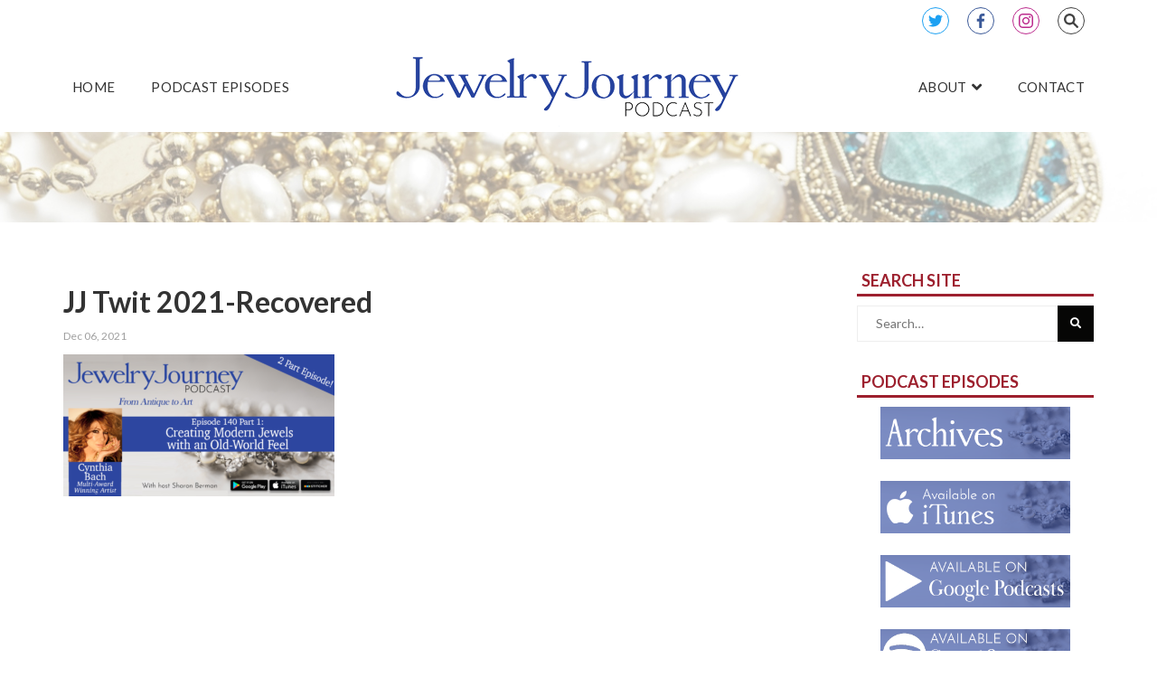

--- FILE ---
content_type: text/html; charset=UTF-8
request_url: https://thejewelryjourney.com/podcasts/episode-140-part-1-creating-modern-jewels-with-an-old-world-feel-with-multiple-award-winning-jewelry-designer-cynthia-bach/jj-twit-2021-recovered-23/
body_size: 14450
content:
 <!DOCTYPE html>
<html lang="en-US" class="no-js no-svg">
<head>
<meta charset="UTF-8">
<meta name="viewport" content="width=device-width, initial-scale=1">
<link rel="profile" href="http://gmpg.org/xfn/11">
<style id="kirki-css-vars">:root{}</style><meta name='robots' content='index, follow, max-image-preview:large, max-snippet:-1, max-video-preview:-1' />
	<style>img:is([sizes="auto" i], [sizes^="auto," i]) { contain-intrinsic-size: 3000px 1500px }</style>
	
	<!-- This site is optimized with the Yoast SEO plugin v26.7 - https://yoast.com/wordpress/plugins/seo/ -->
	<title>JJ Twit 2021-Recovered - Jewelry Journey</title>
	<link rel="canonical" href="https://thejewelryjourney.com/podcasts/episode-140-part-1-creating-modern-jewels-with-an-old-world-feel-with-multiple-award-winning-jewelry-designer-cynthia-bach/jj-twit-2021-recovered-23/" />
	<meta property="og:locale" content="en_US" />
	<meta property="og:type" content="article" />
	<meta property="og:title" content="JJ Twit 2021-Recovered - Jewelry Journey" />
	<meta property="og:url" content="https://thejewelryjourney.com/podcasts/episode-140-part-1-creating-modern-jewels-with-an-old-world-feel-with-multiple-award-winning-jewelry-designer-cynthia-bach/jj-twit-2021-recovered-23/" />
	<meta property="og:site_name" content="Jewelry Journey" />
	<meta property="og:image" content="https://thejewelryjourney.com/podcasts/episode-140-part-1-creating-modern-jewels-with-an-old-world-feel-with-multiple-award-winning-jewelry-designer-cynthia-bach/jj-twit-2021-recovered-23" />
	<meta property="og:image:width" content="1200" />
	<meta property="og:image:height" content="628" />
	<meta property="og:image:type" content="image/png" />
	<meta name="twitter:card" content="summary_large_image" />
	<meta name="twitter:site" content="@artsandjewelry" />
	<script type="application/ld+json" class="yoast-schema-graph">{"@context":"https://schema.org","@graph":[{"@type":"WebPage","@id":"https://thejewelryjourney.com/podcasts/episode-140-part-1-creating-modern-jewels-with-an-old-world-feel-with-multiple-award-winning-jewelry-designer-cynthia-bach/jj-twit-2021-recovered-23/","url":"https://thejewelryjourney.com/podcasts/episode-140-part-1-creating-modern-jewels-with-an-old-world-feel-with-multiple-award-winning-jewelry-designer-cynthia-bach/jj-twit-2021-recovered-23/","name":"JJ Twit 2021-Recovered - Jewelry Journey","isPartOf":{"@id":"https://thejewelryjourney.com/#website"},"primaryImageOfPage":{"@id":"https://thejewelryjourney.com/podcasts/episode-140-part-1-creating-modern-jewels-with-an-old-world-feel-with-multiple-award-winning-jewelry-designer-cynthia-bach/jj-twit-2021-recovered-23/#primaryimage"},"image":{"@id":"https://thejewelryjourney.com/podcasts/episode-140-part-1-creating-modern-jewels-with-an-old-world-feel-with-multiple-award-winning-jewelry-designer-cynthia-bach/jj-twit-2021-recovered-23/#primaryimage"},"thumbnailUrl":"https://thejewelryjourney.com/wp-content/uploads/2021/12/JJ-Twit-2021-Recovered.png","datePublished":"2021-12-07T06:50:03+00:00","breadcrumb":{"@id":"https://thejewelryjourney.com/podcasts/episode-140-part-1-creating-modern-jewels-with-an-old-world-feel-with-multiple-award-winning-jewelry-designer-cynthia-bach/jj-twit-2021-recovered-23/#breadcrumb"},"inLanguage":"en-US","potentialAction":[{"@type":"ReadAction","target":["https://thejewelryjourney.com/podcasts/episode-140-part-1-creating-modern-jewels-with-an-old-world-feel-with-multiple-award-winning-jewelry-designer-cynthia-bach/jj-twit-2021-recovered-23/"]}]},{"@type":"ImageObject","inLanguage":"en-US","@id":"https://thejewelryjourney.com/podcasts/episode-140-part-1-creating-modern-jewels-with-an-old-world-feel-with-multiple-award-winning-jewelry-designer-cynthia-bach/jj-twit-2021-recovered-23/#primaryimage","url":"https://thejewelryjourney.com/wp-content/uploads/2021/12/JJ-Twit-2021-Recovered.png","contentUrl":"https://thejewelryjourney.com/wp-content/uploads/2021/12/JJ-Twit-2021-Recovered.png","width":1200,"height":628},{"@type":"BreadcrumbList","@id":"https://thejewelryjourney.com/podcasts/episode-140-part-1-creating-modern-jewels-with-an-old-world-feel-with-multiple-award-winning-jewelry-designer-cynthia-bach/jj-twit-2021-recovered-23/#breadcrumb","itemListElement":[{"@type":"ListItem","position":1,"name":"Home","item":"https://thejewelryjourney.com/"},{"@type":"ListItem","position":2,"name":"Episode 140: Part 1 &#8211; Creating Modern Jewels with an Old-World Feel with Multiple Award-Winning Jewelry Designer, Cynthia Bach","item":"https://thejewelryjourney.com/podcasts/episode-140-part-1-creating-modern-jewels-with-an-old-world-feel-with-multiple-award-winning-jewelry-designer-cynthia-bach/"},{"@type":"ListItem","position":3,"name":"JJ Twit 2021-Recovered"}]},{"@type":"WebSite","@id":"https://thejewelryjourney.com/#website","url":"https://thejewelryjourney.com/","name":"Jewelry Journey","description":"From Antique to Art","publisher":{"@id":"https://thejewelryjourney.com/#organization"},"potentialAction":[{"@type":"SearchAction","target":{"@type":"EntryPoint","urlTemplate":"https://thejewelryjourney.com/?s={search_term_string}"},"query-input":{"@type":"PropertyValueSpecification","valueRequired":true,"valueName":"search_term_string"}}],"inLanguage":"en-US"},{"@type":"Organization","@id":"https://thejewelryjourney.com/#organization","name":"Jewelry Journey","url":"https://thejewelryjourney.com/","logo":{"@type":"ImageObject","inLanguage":"en-US","@id":"https://thejewelryjourney.com/#/schema/logo/image/","url":"https://thejewelryjourney.com/wp-content/uploads/2018/09/logo-wide.png","contentUrl":"https://thejewelryjourney.com/wp-content/uploads/2018/09/logo-wide.png","width":400,"height":100,"caption":"Jewelry Journey"},"image":{"@id":"https://thejewelryjourney.com/#/schema/logo/image/"},"sameAs":["https://x.com/artsandjewelry","https://www.instagram.com/artsandjewelry/"]}]}</script>
	<!-- / Yoast SEO plugin. -->


<link rel='dns-prefetch' href='//use.fontawesome.com' />

<link rel="alternate" type="application/rss+xml" title="Jewelry Journey &raquo; Feed" href="https://thejewelryjourney.com/feed/" />
<link rel='stylesheet' id='wp-block-library-css' href='https://thejewelryjourney.com/wp-includes/css/dist/block-library/style.min.css?ver=d3b7e25d0c4d6bc55615055cf5463fdd' type='text/css' media='all' />
<style id='classic-theme-styles-inline-css' type='text/css'>
/*! This file is auto-generated */
.wp-block-button__link{color:#fff;background-color:#32373c;border-radius:9999px;box-shadow:none;text-decoration:none;padding:calc(.667em + 2px) calc(1.333em + 2px);font-size:1.125em}.wp-block-file__button{background:#32373c;color:#fff;text-decoration:none}
</style>
<style id='global-styles-inline-css' type='text/css'>
:root{--wp--preset--aspect-ratio--square: 1;--wp--preset--aspect-ratio--4-3: 4/3;--wp--preset--aspect-ratio--3-4: 3/4;--wp--preset--aspect-ratio--3-2: 3/2;--wp--preset--aspect-ratio--2-3: 2/3;--wp--preset--aspect-ratio--16-9: 16/9;--wp--preset--aspect-ratio--9-16: 9/16;--wp--preset--color--black: #000000;--wp--preset--color--cyan-bluish-gray: #abb8c3;--wp--preset--color--white: #ffffff;--wp--preset--color--pale-pink: #f78da7;--wp--preset--color--vivid-red: #cf2e2e;--wp--preset--color--luminous-vivid-orange: #ff6900;--wp--preset--color--luminous-vivid-amber: #fcb900;--wp--preset--color--light-green-cyan: #7bdcb5;--wp--preset--color--vivid-green-cyan: #00d084;--wp--preset--color--pale-cyan-blue: #8ed1fc;--wp--preset--color--vivid-cyan-blue: #0693e3;--wp--preset--color--vivid-purple: #9b51e0;--wp--preset--gradient--vivid-cyan-blue-to-vivid-purple: linear-gradient(135deg,rgba(6,147,227,1) 0%,rgb(155,81,224) 100%);--wp--preset--gradient--light-green-cyan-to-vivid-green-cyan: linear-gradient(135deg,rgb(122,220,180) 0%,rgb(0,208,130) 100%);--wp--preset--gradient--luminous-vivid-amber-to-luminous-vivid-orange: linear-gradient(135deg,rgba(252,185,0,1) 0%,rgba(255,105,0,1) 100%);--wp--preset--gradient--luminous-vivid-orange-to-vivid-red: linear-gradient(135deg,rgba(255,105,0,1) 0%,rgb(207,46,46) 100%);--wp--preset--gradient--very-light-gray-to-cyan-bluish-gray: linear-gradient(135deg,rgb(238,238,238) 0%,rgb(169,184,195) 100%);--wp--preset--gradient--cool-to-warm-spectrum: linear-gradient(135deg,rgb(74,234,220) 0%,rgb(151,120,209) 20%,rgb(207,42,186) 40%,rgb(238,44,130) 60%,rgb(251,105,98) 80%,rgb(254,248,76) 100%);--wp--preset--gradient--blush-light-purple: linear-gradient(135deg,rgb(255,206,236) 0%,rgb(152,150,240) 100%);--wp--preset--gradient--blush-bordeaux: linear-gradient(135deg,rgb(254,205,165) 0%,rgb(254,45,45) 50%,rgb(107,0,62) 100%);--wp--preset--gradient--luminous-dusk: linear-gradient(135deg,rgb(255,203,112) 0%,rgb(199,81,192) 50%,rgb(65,88,208) 100%);--wp--preset--gradient--pale-ocean: linear-gradient(135deg,rgb(255,245,203) 0%,rgb(182,227,212) 50%,rgb(51,167,181) 100%);--wp--preset--gradient--electric-grass: linear-gradient(135deg,rgb(202,248,128) 0%,rgb(113,206,126) 100%);--wp--preset--gradient--midnight: linear-gradient(135deg,rgb(2,3,129) 0%,rgb(40,116,252) 100%);--wp--preset--font-size--small: 13px;--wp--preset--font-size--medium: 20px;--wp--preset--font-size--large: 36px;--wp--preset--font-size--x-large: 42px;--wp--preset--spacing--20: 0.44rem;--wp--preset--spacing--30: 0.67rem;--wp--preset--spacing--40: 1rem;--wp--preset--spacing--50: 1.5rem;--wp--preset--spacing--60: 2.25rem;--wp--preset--spacing--70: 3.38rem;--wp--preset--spacing--80: 5.06rem;--wp--preset--shadow--natural: 6px 6px 9px rgba(0, 0, 0, 0.2);--wp--preset--shadow--deep: 12px 12px 50px rgba(0, 0, 0, 0.4);--wp--preset--shadow--sharp: 6px 6px 0px rgba(0, 0, 0, 0.2);--wp--preset--shadow--outlined: 6px 6px 0px -3px rgba(255, 255, 255, 1), 6px 6px rgba(0, 0, 0, 1);--wp--preset--shadow--crisp: 6px 6px 0px rgba(0, 0, 0, 1);}:where(.is-layout-flex){gap: 0.5em;}:where(.is-layout-grid){gap: 0.5em;}body .is-layout-flex{display: flex;}.is-layout-flex{flex-wrap: wrap;align-items: center;}.is-layout-flex > :is(*, div){margin: 0;}body .is-layout-grid{display: grid;}.is-layout-grid > :is(*, div){margin: 0;}:where(.wp-block-columns.is-layout-flex){gap: 2em;}:where(.wp-block-columns.is-layout-grid){gap: 2em;}:where(.wp-block-post-template.is-layout-flex){gap: 1.25em;}:where(.wp-block-post-template.is-layout-grid){gap: 1.25em;}.has-black-color{color: var(--wp--preset--color--black) !important;}.has-cyan-bluish-gray-color{color: var(--wp--preset--color--cyan-bluish-gray) !important;}.has-white-color{color: var(--wp--preset--color--white) !important;}.has-pale-pink-color{color: var(--wp--preset--color--pale-pink) !important;}.has-vivid-red-color{color: var(--wp--preset--color--vivid-red) !important;}.has-luminous-vivid-orange-color{color: var(--wp--preset--color--luminous-vivid-orange) !important;}.has-luminous-vivid-amber-color{color: var(--wp--preset--color--luminous-vivid-amber) !important;}.has-light-green-cyan-color{color: var(--wp--preset--color--light-green-cyan) !important;}.has-vivid-green-cyan-color{color: var(--wp--preset--color--vivid-green-cyan) !important;}.has-pale-cyan-blue-color{color: var(--wp--preset--color--pale-cyan-blue) !important;}.has-vivid-cyan-blue-color{color: var(--wp--preset--color--vivid-cyan-blue) !important;}.has-vivid-purple-color{color: var(--wp--preset--color--vivid-purple) !important;}.has-black-background-color{background-color: var(--wp--preset--color--black) !important;}.has-cyan-bluish-gray-background-color{background-color: var(--wp--preset--color--cyan-bluish-gray) !important;}.has-white-background-color{background-color: var(--wp--preset--color--white) !important;}.has-pale-pink-background-color{background-color: var(--wp--preset--color--pale-pink) !important;}.has-vivid-red-background-color{background-color: var(--wp--preset--color--vivid-red) !important;}.has-luminous-vivid-orange-background-color{background-color: var(--wp--preset--color--luminous-vivid-orange) !important;}.has-luminous-vivid-amber-background-color{background-color: var(--wp--preset--color--luminous-vivid-amber) !important;}.has-light-green-cyan-background-color{background-color: var(--wp--preset--color--light-green-cyan) !important;}.has-vivid-green-cyan-background-color{background-color: var(--wp--preset--color--vivid-green-cyan) !important;}.has-pale-cyan-blue-background-color{background-color: var(--wp--preset--color--pale-cyan-blue) !important;}.has-vivid-cyan-blue-background-color{background-color: var(--wp--preset--color--vivid-cyan-blue) !important;}.has-vivid-purple-background-color{background-color: var(--wp--preset--color--vivid-purple) !important;}.has-black-border-color{border-color: var(--wp--preset--color--black) !important;}.has-cyan-bluish-gray-border-color{border-color: var(--wp--preset--color--cyan-bluish-gray) !important;}.has-white-border-color{border-color: var(--wp--preset--color--white) !important;}.has-pale-pink-border-color{border-color: var(--wp--preset--color--pale-pink) !important;}.has-vivid-red-border-color{border-color: var(--wp--preset--color--vivid-red) !important;}.has-luminous-vivid-orange-border-color{border-color: var(--wp--preset--color--luminous-vivid-orange) !important;}.has-luminous-vivid-amber-border-color{border-color: var(--wp--preset--color--luminous-vivid-amber) !important;}.has-light-green-cyan-border-color{border-color: var(--wp--preset--color--light-green-cyan) !important;}.has-vivid-green-cyan-border-color{border-color: var(--wp--preset--color--vivid-green-cyan) !important;}.has-pale-cyan-blue-border-color{border-color: var(--wp--preset--color--pale-cyan-blue) !important;}.has-vivid-cyan-blue-border-color{border-color: var(--wp--preset--color--vivid-cyan-blue) !important;}.has-vivid-purple-border-color{border-color: var(--wp--preset--color--vivid-purple) !important;}.has-vivid-cyan-blue-to-vivid-purple-gradient-background{background: var(--wp--preset--gradient--vivid-cyan-blue-to-vivid-purple) !important;}.has-light-green-cyan-to-vivid-green-cyan-gradient-background{background: var(--wp--preset--gradient--light-green-cyan-to-vivid-green-cyan) !important;}.has-luminous-vivid-amber-to-luminous-vivid-orange-gradient-background{background: var(--wp--preset--gradient--luminous-vivid-amber-to-luminous-vivid-orange) !important;}.has-luminous-vivid-orange-to-vivid-red-gradient-background{background: var(--wp--preset--gradient--luminous-vivid-orange-to-vivid-red) !important;}.has-very-light-gray-to-cyan-bluish-gray-gradient-background{background: var(--wp--preset--gradient--very-light-gray-to-cyan-bluish-gray) !important;}.has-cool-to-warm-spectrum-gradient-background{background: var(--wp--preset--gradient--cool-to-warm-spectrum) !important;}.has-blush-light-purple-gradient-background{background: var(--wp--preset--gradient--blush-light-purple) !important;}.has-blush-bordeaux-gradient-background{background: var(--wp--preset--gradient--blush-bordeaux) !important;}.has-luminous-dusk-gradient-background{background: var(--wp--preset--gradient--luminous-dusk) !important;}.has-pale-ocean-gradient-background{background: var(--wp--preset--gradient--pale-ocean) !important;}.has-electric-grass-gradient-background{background: var(--wp--preset--gradient--electric-grass) !important;}.has-midnight-gradient-background{background: var(--wp--preset--gradient--midnight) !important;}.has-small-font-size{font-size: var(--wp--preset--font-size--small) !important;}.has-medium-font-size{font-size: var(--wp--preset--font-size--medium) !important;}.has-large-font-size{font-size: var(--wp--preset--font-size--large) !important;}.has-x-large-font-size{font-size: var(--wp--preset--font-size--x-large) !important;}
:where(.wp-block-post-template.is-layout-flex){gap: 1.25em;}:where(.wp-block-post-template.is-layout-grid){gap: 1.25em;}
:where(.wp-block-columns.is-layout-flex){gap: 2em;}:where(.wp-block-columns.is-layout-grid){gap: 2em;}
:root :where(.wp-block-pullquote){font-size: 1.5em;line-height: 1.6;}
</style>
<style id='proi_pcp_podcast_css-inline-css' type='text/css'>

            .spp-artist-and-title .spp-artist div span, .spp-artist-and-title .spp-track-title div span {
                font-size: 19px !important;
            }

            .smart-track-player .spp-track-layer-2 .spp-artist-and-title .spp-artist {
                opacity: 1 !important;
            }

            .smart-track-player .spp-track-layer-2 .spp-artist-and-title .spp-track-title {
                opacity: 1 !important;
            }

            .proi_podcast_wrap .entry-content { margin: 0 0 20px 0;  }

            .proi_podcast_wrap .inner-wrap { padding: 15px; background-color: #f1f1f1; border-bottom: 6px solid #d5d5d5; margin-bottom: 25px; }
            .proi_podcast_wrap .inner-wrap h2 { margin: 0; }

            .proi_podcast_wrap .smart-track-player { margin: 0 0 15px 0 !important; /* important required because they use it */ }
            .proi_podcast_wrap .wp-audio-shortcode { margin-bottom: 20px; }

            .proi_podcast_wrap .player { height: 100px; background: #000; padding: 40px 10px 0 10px; color: #ccc; font-size: 14px; }
            .proi_podcast_wrap .post a.more { display: block; margin: 0; }

            .proi_podcast-no-player-headshot { max-width: 250px; height: auto;  }

            .proi_podcast_wrap .proi-directory-icon-wrap {
               padding: 5px 10px;
               margin: 20px 0 15px 0;
               background-color: #ccc;
            }
            .proi_podcast_wrap .proi-directory-icon-wrap p {
               margin: 5px 0 10px 0;
               color: #000;
               font-weight: bold;
            }
            .proi_podcast_wrap .proi-directory-icons {
               width: 100%;
               padding: 0;
               margin: 0;
               display: -webkit-box;
               display: -moz-box;
               display: -ms-flexbox;
               display: -webkit-flex;
               display: flex;
               -webkit-flex-flow: row nowrap;
               justify-content: flex-start;
            }
            .proi_podcast_wrap .proi-directory-icons .proi-directory { padding: 0 2px; text-align: center; }
            .proi_podcast_wrap .proi-directory-icons .proi-directory img { max-height: 55px; }

            .proi_podcast_wrap .proi-social-sharing {
               padding: 5px 10px;
               margin: 20px 0 15px 0;
               background-color: #ccc;
            }
            .proi_podcast_wrap .proi-social-sharing p {
               margin: 5px 0 10px 0;
               color: #000;
               font-weight: bold;
            }
            .proi_podcast_wrap .proi-social-sharing a {
               display: inline-block;
               text-indent: -99999px;
               padding: 0px;
               margin: 0 10px 0 0;
               width: 45px;
               height: 45px;
               border: 0px;
               background-image: url( https://thejewelryjourney.com/wp-content/plugins/proi-podcast//images/social-share-icons.png );
               background-repeat: no-repeat;
            }
            .proi_podcast_wrap .proi-social-sharing a:hover {
               transition-delay: 0s;
               transition-duration: 250ms;
               transition-property: all;
               transition-timing-function: ease-in-out;
            }
            .proi_podcast_wrap .proi-social-sharing .proi-twitter            { background-position: 0px -45px;      }
            .proi_podcast_wrap .proi-social-sharing .proi-twitter:hover      { background-position: 0px 0px;        }
            .proi_podcast_wrap .proi-social-sharing .proi-googleplus         { background-position: -45px -45px;    }
            .proi_podcast_wrap .proi-social-sharing .proi-googleplus:hover   { background-position: -45px 0px;      }
            .proi_podcast_wrap .proi-social-sharing .proi-facebook           { background-position: -90px -45px;    }
            .proi_podcast_wrap .proi-social-sharing .proi-facebook:hover     { background-position: -90px 0px;      }
            .proi_podcast_wrap .proi-social-sharing .proi-linkedin           { background-position: -135px -45px;   }
            .proi_podcast_wrap .proi-social-sharing .proi-linkedin:hover     { background-position: -135px 0px;     }

            ul.proi_podcast-archive-list { margin: 0; padding: 0; }
            ul.proi_podcast-archive-list li { margin: 0; padding: 0; border-bottom: 1px solid #E9E9E9; list-style: none; }
            ul.proi_podcast-archive-list li:last-of-type { border: none; }
            ul.proi_podcast-archive-list li a { display: block; padding: 6px 0; text-decoration: none; transition: .3s; }
            ul.proi_podcast-archive-list li a:hover { padding-left: 15px; text-decoration: underline; }

            #proi_pcp_recent_columns                  { margin: 50px 0 80px 0; }
            #proi_pcp_recent_columns .podcast         { float: left; padding: 0 15px; }
            #proi_pcp_recent_columns.cols-1 .podcast  { width: 50%; margin-left: 25%; margin-right: 25%; }
            #proi_pcp_recent_columns.cols-2 .podcast  { width: 50%; }
            #proi_pcp_recent_columns.cols-3 .podcast  { width: 33.3333%; }
            #proi_pcp_recent_columns.cols-4 .podcast  { width: 25%; }
            #proi_pcp_recent_columns.cols-5 .podcast  { width: 20%; }
            #proi_pcp_recent_columns .podcast a       { color: #3b3b3b; }
            #proi_pcp_recent_columns .podcast span    { display: block; text-align: center; }
            #proi_pcp_recent_columns .podcast span.img {
                  position: relative;
                  width: 150px;
                  height: 150px;
                  margin: 0 auto 5px auto;
                  -moz-border-radius:     50%;
                  -webkit-border-radius:  50%;
                  border-radius:          50%;
                  -khtml-border-radius:   50%;
                  -o-transition:          .3s;
                  -ms-transition:         .3s;
                  -moz-transition:        .3s;
                  -webkit-transition:     .3s;
                  transition:             .3s;
               }
            #proi_pcp_recent_columns .podcast a:hover span.img { background: #aaa; }
            #proi_pcp_recent_columns .podcast span.img img {
                  width: 140px;
                  height: 140px;
                  margin: 5px auto 0 auto;
                  padding: 0;
                  -moz-border-radius:     50%;
                  -webkit-border-radius:  50%;
                  border-radius:          50%;
                  -khtml-border-radius:   50%;
               }
            #proi_pcp_recent_columns .podcast span.name {
                  font-size: 16px;
                  font-weight: 700;
                  margin: 0 0 5px 0;
               }
            #proi_pcp_recent_columns .podcast span.subtitle {
                  font-size: 10px;
                  font-weight: 700;
                  text-transform: uppercase;
                  margin: 0;
                  padding: 0 0 20px 0;
                  /* border-bottom: 1px solid #bbb; */

               }
            #proi_pcp_recent_columns .podcast span.podtitle {
                  font-size: 14px;
                  font-weight: bold;
                  text-transform: uppercase;
                  margin: 0;
                  padding: 0 0 20px 0;
                  border-bottom: 1px solid #bbb;
                  min-height: 75px;
            }
            #proi_pcp_recent_columns .podcast .bio-excerpt {
                  margin: 10px 0 0 0;
                  padding: 15px 5px;
                  line-height: 24px;
                  text-align: center;
               }
            #proi_pcp_recent_columns .podcast .bio-excerpt p            { margin: 0; line-height: 24px; }
            #proi_pcp_recent_columns .podcast .bio-excerpt a.more-link  { display: none; }


            @media only screen and (max-width: 767px) {
               #proi_pcp_recent_columns .podcast {
                  margin-bottom: 60px;
               }
               #proi_pcp_recent_columns.cols-4 .podcast,
               #proi_pcp_recent_columns.cols-5 .podcast {
                  width:33.33333% !important;
               }
               #proi_pcp_recent_columns .podcast:nth-child(4n) {
                  clear: left;
               }
            }

            @media only screen and (max-width: 650px) {
               #proi_pcp_recent_columns.cols-3 .podcast,
               #proi_pcp_recent_columns.cols-4 .podcast,
               #proi_pcp_recent_columns.cols-5 .podcast {
                  width:50% !important;
               }
               #proi_pcp_recent_columns .podcast:nth-child(4n) {
                  clear: none;
               }
               #proi_pcp_recent_columns .podcast:nth-child(3n) {
                  clear: left;
               }
            }

            @media only screen and (max-width: 500px) {
               #proi_pcp_recent_columns.cols-1 .podcast,
               #proi_pcp_recent_columns.cols-2 .podcast,
               #proi_pcp_recent_columns.cols-3 .podcast,
               #proi_pcp_recent_columns.cols-4 .podcast,
               #proi_pcp_recent_columns.cols-5 .podcast {
                  width:90% !important;
                  margin-left: 5%;
                  margin-right: 5%;
                  clear: left;
               }
               #proi_pcp_recent_columns .podcast a {
                  display: block;
                  margin: 15px auto;
               }
            }
         
</style>
<link rel='stylesheet' id='owl-carousel-css' href='https://thejewelryjourney.com/wp-content/plugins/vela-companion/assets/vendor/owl-carousel/css/owl.carousel.css?ver=d3b7e25d0c4d6bc55615055cf5463fdd' type='text/css' media='all' />
<link rel='stylesheet' id='vela-companion-front-css' href='https://thejewelryjourney.com/wp-content/plugins/vela-companion/assets/css/front.css?ver=d3b7e25d0c4d6bc55615055cf5463fdd' type='text/css' media='all' />
<link rel='stylesheet' id='vela-companion-element-css' href='https://thejewelryjourney.com/wp-content/plugins/vela-companion/assets/css/element.css?ver=d3b7e25d0c4d6bc55615055cf5463fdd' type='text/css' media='all' />
<style id='vela-companion-element-inline-css' type='text/css'>
.cactus-e-img-frame:before {
			border-color: #61ce70;
		}
		.cactus-e-testimonial-item .cactus-e-person-avatar:before {
			border-color: #61ce70;
		}
		.cactus-e-testimonial-carousel .owl-dot.active {
			background-color: #61ce70;
		}
		.cactus-e-port-category {
			color: #00dfb8;
		}
		.cactus-e-port-filter li.active a {
			background-color: #61ce70;
		}
		.cactus-e-post-action a {
			color: #61ce70;
		}
		.cactus-e-post-mon {
			color: #61ce70;
		}
</style>
<link rel='stylesheet' id='bootstrap-css' href='https://thejewelryjourney.com/wp-content/themes/capeone/assets/plugins/bootstrap/css/bootstrap.css?ver=d3b7e25d0c4d6bc55615055cf5463fdd' type='text/css' media='' />
<link rel='stylesheet' id='font-awesome-5-css' href='https://thejewelryjourney.com/wp-content/plugins/beaver-builder-lite-version/fonts/fontawesome/5.15.4/css/all.min.css?ver=2.9.4.2' type='text/css' media='all' />
<link rel='stylesheet' id='font-awesome-css' href='https://thejewelryjourney.com/wp-content/plugins/beaver-builder-lite-version/fonts/fontawesome/5.15.4/css/v4-shims.min.css?ver=2.9.4.2' type='text/css' media='all' />
<link rel='stylesheet' id='capeone-style-css' href='https://thejewelryjourney.com/wp-content/themes/capeone/style.css?ver=d3b7e25d0c4d6bc55615055cf5463fdd' type='text/css' media='all' />
<style id='capeone-style-inline-css' type='text/css'>
.site-name,.site-tagline {display: none;}a:hover,a:active {color: #333333;}header a:hover {color: #333333;}.site-nav  > div > ul > li.current > a {color: #333333;}.blog-list-wrap .entry-category a {color: #333333;}.entry-meta a:hover {color: #333333;}.form-control:focus,select:focus,input:focus,textarea:focus,input[type="text"]:focus,input[type="password"]:focus,input[type="datetime"]:focus,input[type="datetime-local"]:focus,input[type="date"]:focus,input[type="month"]:focus,input[type="time"]:focus,input[type="week"]:focus,input[type="number"]:focus,input[type="email"]:focus,input[type="url"]:focus,input[type="search"]:focus,input[type="tel"]:focus,input[type="color"]:focus,.uneditable-input:focus {border-color: #333333;}input[type="submit"] {background-color: #333333;}.entry-box.grid .img-box-caption .entry-category {background-color: #333333;}.widget-title:before {background-color: #333333;}.btn-normal,button,.cactus-btn-normal,.woocommerce #respond input#submit.alt,.woocommerce a.button.alt,.woocommerce button.button.alt,.woocommerce input.button.alt {background-color: #333333;}.woocommerce #respond input#submit.alt:hover,.woocommerce a.button.alt:hover,.woocommerce button.button.alt:hover,.woocommerce input.button.alt:hover {background-color: #333333;}.woocommerce nav.woocommerce-pagination ul li a:focus,.woocommerce nav.woocommerce-pagination ul li a:hover {color: #333333;}.capeone-header .capeone-main-nav > li > a:hover,.capeone-header .capeone-main-nav > li.active > a {color: #333333;}.capeone-header .capeone-main-nav > li > a:hover, .capeone-header .capeone-main-nav > li.active > a {color:#333333;}.form-control, select, textarea, input[type="text"], input[type="password"], input[type="datetime"], input[type="datetime-local"], input[type="date"], input[type="month"], input[type="time"], input[type="week"], input[type="number"], input[type="email"], input[type="url"], input[type="search"], input[type="tel"], input[type="color"], .uneditable-input{	border-style:solid;	border-width:1px;border-color:#dddddd;	background-color:#ffffff;border-radius: 0px;}button,input[type="submit"],.cactus-btn,btn-normal,.woocommerce #respond input#submit,.woocommerce a.button,.woocommerce button.button,.woocommerce input.button{font-size: 12px;color: #ffffff;text-transform: uppercase;border-radius: 0px;border-color:#333333;background-color:#333333;border-style:solid;border-width:0px;}
</style>
<link rel='stylesheet' id='bfa-font-awesome-css' href='https://use.fontawesome.com/releases/v5.15.4/css/all.css?ver=2.0.3' type='text/css' media='all' />
<link rel='stylesheet' id='bfa-font-awesome-v4-shim-css' href='https://use.fontawesome.com/releases/v5.15.4/css/v4-shims.css?ver=2.0.3' type='text/css' media='all' />
<style id='bfa-font-awesome-v4-shim-inline-css' type='text/css'>

			@font-face {
				font-family: 'FontAwesome';
				src: url('https://use.fontawesome.com/releases/v5.15.4/webfonts/fa-brands-400.eot'),
				url('https://use.fontawesome.com/releases/v5.15.4/webfonts/fa-brands-400.eot?#iefix') format('embedded-opentype'),
				url('https://use.fontawesome.com/releases/v5.15.4/webfonts/fa-brands-400.woff2') format('woff2'),
				url('https://use.fontawesome.com/releases/v5.15.4/webfonts/fa-brands-400.woff') format('woff'),
				url('https://use.fontawesome.com/releases/v5.15.4/webfonts/fa-brands-400.ttf') format('truetype'),
				url('https://use.fontawesome.com/releases/v5.15.4/webfonts/fa-brands-400.svg#fontawesome') format('svg');
			}

			@font-face {
				font-family: 'FontAwesome';
				src: url('https://use.fontawesome.com/releases/v5.15.4/webfonts/fa-solid-900.eot'),
				url('https://use.fontawesome.com/releases/v5.15.4/webfonts/fa-solid-900.eot?#iefix') format('embedded-opentype'),
				url('https://use.fontawesome.com/releases/v5.15.4/webfonts/fa-solid-900.woff2') format('woff2'),
				url('https://use.fontawesome.com/releases/v5.15.4/webfonts/fa-solid-900.woff') format('woff'),
				url('https://use.fontawesome.com/releases/v5.15.4/webfonts/fa-solid-900.ttf') format('truetype'),
				url('https://use.fontawesome.com/releases/v5.15.4/webfonts/fa-solid-900.svg#fontawesome') format('svg');
			}

			@font-face {
				font-family: 'FontAwesome';
				src: url('https://use.fontawesome.com/releases/v5.15.4/webfonts/fa-regular-400.eot'),
				url('https://use.fontawesome.com/releases/v5.15.4/webfonts/fa-regular-400.eot?#iefix') format('embedded-opentype'),
				url('https://use.fontawesome.com/releases/v5.15.4/webfonts/fa-regular-400.woff2') format('woff2'),
				url('https://use.fontawesome.com/releases/v5.15.4/webfonts/fa-regular-400.woff') format('woff'),
				url('https://use.fontawesome.com/releases/v5.15.4/webfonts/fa-regular-400.ttf') format('truetype'),
				url('https://use.fontawesome.com/releases/v5.15.4/webfonts/fa-regular-400.svg#fontawesome') format('svg');
				unicode-range: U+F004-F005,U+F007,U+F017,U+F022,U+F024,U+F02E,U+F03E,U+F044,U+F057-F059,U+F06E,U+F070,U+F075,U+F07B-F07C,U+F080,U+F086,U+F089,U+F094,U+F09D,U+F0A0,U+F0A4-F0A7,U+F0C5,U+F0C7-F0C8,U+F0E0,U+F0EB,U+F0F3,U+F0F8,U+F0FE,U+F111,U+F118-F11A,U+F11C,U+F133,U+F144,U+F146,U+F14A,U+F14D-F14E,U+F150-F152,U+F15B-F15C,U+F164-F165,U+F185-F186,U+F191-F192,U+F1AD,U+F1C1-F1C9,U+F1CD,U+F1D8,U+F1E3,U+F1EA,U+F1F6,U+F1F9,U+F20A,U+F247-F249,U+F24D,U+F254-F25B,U+F25D,U+F267,U+F271-F274,U+F279,U+F28B,U+F28D,U+F2B5-F2B6,U+F2B9,U+F2BB,U+F2BD,U+F2C1-F2C2,U+F2D0,U+F2D2,U+F2DC,U+F2ED,U+F328,U+F358-F35B,U+F3A5,U+F3D1,U+F410,U+F4AD;
			}
		
</style>
<link rel='stylesheet' id='kirki-styles-capeone-css' href='https://thejewelryjourney.com/wp-content/themes/capeone/inc/kirki-framework/assets/css/kirki-styles.css?ver=d3b7e25d0c4d6bc55615055cf5463fdd' type='text/css' media='all' />
<style id='kirki-styles-capeone-inline-css' type='text/css'>
.page-title-bar{padding-top:50px;padding-bottom:50px;padding-left:0;padding-right:0;background-image:url("https://thejewelryjourney.com/wp-content/uploads/2018/10/header-faded.jpg");background-color:#f5f5f5;-webkit-background-size:cover;-moz-background-size:cover;-ms-background-size:cover;-o-background-size:cover;background-size:cover;}.form-control, select, textarea, input[type="text"], input[type="password"], input[type="datetime"], input[type="datetime-local"], input[type="date"], input[type="month"], input[type="time"], input[type="week"], input[type="number"], input[type="email"], input[type="url"], input[type="search"], input[type="tel"], input[type="color"], .uneditable-input{padding-top:10px;padding-bottom:10px;padding-left:20px;padding-right:20px;}button,input[type="submit"],.capeone-btn,btn-normal,.woocommerce #respond input#submit,.woocommerce a.button,.woocommerce button.button,.woocommerce input.button{padding-top:10px;padding-bottom:10px;padding-left:20px;padding-right:20px;}.header-wrap,.capeone-header{background-color:rgba(255,255,255,1);}.footer-widget-area{padding-top:60px;padding-bottom:40px;padding-left:0;padding-right:0;background:#f7f7f7;background-color:#f7f7f7;}.footer-info-area{padding-top:20px;padding-bottom:20px;padding-left:0;padding-right:0;background:#e8e8e8;background-color:#e8e8e8;font-family:Lato, Helvetica, Arial, sans-serif;font-size:14px;font-weight:400;line-height:1.8;text-transform:none;color:#333;}.capeone-top-bar-wrap{background-color:#ffffff;}.capeone-main-header-wrap{background:#ffffff;background-color:#ffffff;}html, body{font-family:Lato, Helvetica, Arial, sans-serif;font-size:14px;font-weight:400;line-height:1.8;text-transform:none;color:#333;}h1{font-family:Lato, Helvetica, Arial, sans-serif;font-size:32px;font-weight:400;letter-spacing:0px;line-height:1.1;text-transform:none;color:#333;}h2{font-family:Lato, Helvetica, Arial, sans-serif;font-size:30px;font-weight:400;letter-spacing:0px;line-height:1.1;text-transform:none;color:#30489b;}h3{font-family:Lato, Helvetica, Arial, sans-serif;font-size:24px;font-weight:400;line-height:1.1;text-transform:none;color:#333;}h4{font-family:Lato, Helvetica, Arial, sans-serif;font-size:20px;font-weight:400;line-height:1.1;text-transform:none;color:#333;}h5{font-family:Lato, Helvetica, Arial, sans-serif;font-size:18px;font-weight:400;line-height:1.1;text-transform:none;color:#333;}h6{font-family:Lato, Helvetica, Arial, sans-serif;font-size:16px;font-weight:400;line-height:1.1;text-transform:none;color:#333;}.capeone-top-bar .capeone-microwidget, .capeone-top-bar .capeone-microwidget a{font-family:"Open Sans", Helvetica, Arial, sans-serif;font-size:12px;font-weight:400;letter-spacing:0.5px;line-height:18px;text-transform:none;color:#666;}.site-name{font-family:Lato, Helvetica, Arial, sans-serif;font-size:20px;font-weight:400;letter-spacing:0px;line-height:1;text-transform:none;color:#333;}.capeone-header .capeone-main-nav > li > a{font-family:Lato, Helvetica, Arial, sans-serif;font-size:18px;font-weight:400;line-height:1;text-transform:uppercase;color:#333;}.sub-menu li a{font-family:Lato, Helvetica, Arial, sans-serif;font-size:12px;font-weight:400;line-height:1.8;text-transform:none;color:#333;}.widget-title{font-family:Lato, Helvetica, Arial, sans-serif;font-size:16px;font-weight:400;letter-spacing:0px;line-height:1.1;text-transform:uppercase;color:#30489b;}.widget-box, .widget-box a{font-family:Lato, Helvetica, Arial, sans-serif;font-size:14px;font-weight:400;line-height:1.8;text-transform:none;color:#a0a0a0;}.page-title, .page-title h1{font-family:Lato, Helvetica, Arial, sans-serif;font-size:36px;font-weight:700;letter-spacing:0px;line-height:1.1;text-transform:none;color:#000000;}.breadcrumb-nav, .breadcrumb-nav a{font-family:Lato, Helvetica, Arial, sans-serif;font-size:14px;font-weight:400;line-height:1.1;text-transform:none;color:#333;}h1.entry-title{font-family:Lato, Helvetica, Arial, sans-serif;font-size:32px;font-weight:700;letter-spacing:0px;line-height:1.1;text-transform:none;color:#333;}
</style>
<script type="text/javascript" src="https://thejewelryjourney.com/wp-includes/js/jquery/jquery.min.js?ver=3.7.1" id="jquery-core-js"></script>
<script type="text/javascript" src="https://thejewelryjourney.com/wp-includes/js/jquery/jquery-migrate.min.js?ver=3.4.1" id="jquery-migrate-js"></script>
<script type="text/javascript" src="https://thejewelryjourney.com/wp-content/plugins/vela-companion/assets/vendor/owl-carousel/js/owl.carousel.min.js" id="owl-carousel-js"></script>
<script type="text/javascript" src="https://thejewelryjourney.com/wp-content/plugins/vela-companion/assets/vendor/jquery.cookie.min.js" id="jquery-cookie-js"></script>
<script type="text/javascript" src="https://thejewelryjourney.com/wp-content/plugins/vela-companion/assets/vendor/mixitup/mixitup.min.js" id="mixitup-js"></script>
<script type="text/javascript" id="vela-companion-front-js-extra">
/* <![CDATA[ */
var vela_params = {"ajaxurl":"https:\/\/thejewelryjourney.com\/wp-admin\/admin-ajax.php","i18n":{"i1":"Please fill out all required fields.","i2":"Please enter your name.","i3":"Please enter valid email.","i4":"Please enter subject.","i5":"Message is required."},"plugins_url":"https:\/\/thejewelryjourney.com\/wp-content\/plugins\/vela-companion"};
/* ]]> */
</script>
<script type="text/javascript" src="https://thejewelryjourney.com/wp-content/plugins/vela-companion/assets/js/front.js?ver=1.1.2" id="vela-companion-front-js"></script>
<link rel="https://api.w.org/" href="https://thejewelryjourney.com/wp-json/" /><link rel="alternate" title="JSON" type="application/json" href="https://thejewelryjourney.com/wp-json/wp/v2/media/2176" /><link rel="EditURI" type="application/rsd+xml" title="RSD" href="https://thejewelryjourney.com/xmlrpc.php?rsd" />

<link rel='shortlink' href='https://thejewelryjourney.com/?p=2176' />
<link rel="alternate" title="oEmbed (JSON)" type="application/json+oembed" href="https://thejewelryjourney.com/wp-json/oembed/1.0/embed?url=https%3A%2F%2Fthejewelryjourney.com%2Fpodcasts%2Fepisode-140-part-1-creating-modern-jewels-with-an-old-world-feel-with-multiple-award-winning-jewelry-designer-cynthia-bach%2Fjj-twit-2021-recovered-23%2F" />
<link rel="alternate" title="oEmbed (XML)" type="text/xml+oembed" href="https://thejewelryjourney.com/wp-json/oembed/1.0/embed?url=https%3A%2F%2Fthejewelryjourney.com%2Fpodcasts%2Fepisode-140-part-1-creating-modern-jewels-with-an-old-world-feel-with-multiple-award-winning-jewelry-designer-cynthia-bach%2Fjj-twit-2021-recovered-23%2F&#038;format=xml" />
<!-- Stream WordPress user activity plugin v4.1.1 -->
<link rel="icon" href="https://thejewelryjourney.com/wp-content/uploads/2018/08/favicon-150x150.jpg" sizes="32x32" />
<link rel="icon" href="https://thejewelryjourney.com/wp-content/uploads/2018/08/favicon.jpg" sizes="192x192" />
<link rel="apple-touch-icon" href="https://thejewelryjourney.com/wp-content/uploads/2018/08/favicon.jpg" />
<meta name="msapplication-TileImage" content="https://thejewelryjourney.com/wp-content/uploads/2018/08/favicon.jpg" />
		<style type="text/css" id="wp-custom-css">
			
#home-podcast-icons .elementor-text-editor {
    max-width: 832px;
}

#content .proi_podcast_wrap .proi-social-sharing a.proi-googleplus {
	display: none;
}

#proi_pcp_recent_columns.cols-1 .podcast  { width: 25%; margin-left: 37.5%; margin-right: 37.5%; }
#proi_pcp_recent_columns.cols-2 .podcast  { width: 25%; margin-left: 12.5%; margin-right: 12.5%; }
#proi_pcp_recent_columns.cols-3 .podcast  { width: 25%; margin-left: 4.16%; margin-right: 4.16%; }
#proi_pcp_recent_columns.cols-4 .podcast  { width: 25%; }
#proi_pcp_recent_columns.cols-5 .podcast  { width: 20%; }
#proi_pcp_recent_columns .podcast span.img {
   width: 100%;
   height: auto;  
}
#proi_pcp_recent_columns .podcast span.img img {
   width: 100%;
   height: auto;
   border-radius: 0;
}
#proi_pcp_recent_columns .podcast span.name {
   font-size: 18px;
	 line-height: 20px;
	 height: 45px;
}
#proi_pcp_recent_columns .podcast span.subtitle {
   font-size: 12px;
	 line-height: 18px;
   font-weight: 400;
}
#proi_pcp_recent_columns .podcast span.podtitle {
	 line-height: 20px;
}
#proi_pcp_recent_columns .podcast .bio-excerpt {
   font-size: 16px;
}

h2 a { color: #30489b; }

.blog-list-wrap .entry-header,
.blog-list-wrap .entry-footer { display: none; }

.search-results .blog-list-wrap .entry-header,
.search-results .blog-list-wrap .entry-footer { display: block; }

.blog-list-wrap .entry-box-wrap,
.blog-list-wrap .entry-box { margin-bottom: 0; }

.blog-list-wrap .entry-main { padding: 0; }

#content .blog-list-wrap .smart-track-player.spp-stp-desktop {
	margin-top: 10px !important;
	margin-bottom: 10px !important;
}

.col-aside-right .widget-box {
   padding:0;
	 margin:0 0 5px 0;
   position:relative;
}
.col-aside-right .widget-box h2.widget-title {
   margin:25px 0 10px 0;
   padding:5px;
   background: #ffffff;
   color: #9D202E;
	 font-weight: bold;
	 font-size: 18px;
	 border-bottom: 3px solid #9D202E;
}
.col-aside-right .widget-box:first-of-type h2.widget-title {
   margin-top: 0;
}

.capeone-inline-header.right .capeone-main-nav {
   flex-flow: row nowrap;
}
/*
.capeone-top-bar { padding-bottom: 0; }

.capeone-top-bar .capeone-microwidget a {
	display: block;
	text-indent: -9999px;
	width: 109px;
	height: 40px;
	background-position: center center;
	background-repeat: no-repeat;
	background-size: 100% 100%;
}

.capeone-top-bar .capeone-microwidget a[href^="https://itunes.apple.com"] {
	background-image: url('/wp-content/uploads/2018/08/button_apple-300x110.png');
}

.capeone-top-bar .capeone-microwidget a[href^="https://play.google.com"] {
	background-image: url('/wp-content/uploads/2018/08/button_google-300x110.png');
}


.capeone-top-bar .capeone-microwidget a[href^="https://www.stitcher.com"] {
	background-image: url('/wp-content/uploads/2018/08/button_stitcher-300x110.png');
}
*/


.capeone-top-bar .capeone-microwidget a {
	display: block;
	text-indent: -9999px;
	width: 30px;
	height: 30px;
	background-position: center center;
	background-repeat: no-repeat;
	background-size: 60% 60%;
	border: 1px solid;
  border-radius: 100%;
  /*padding: 8px;
  margin: 0 4px;*/
}

.capeone-top-bar .capeone-microwidget a[href^="https://twitter.com/JewelryPodcast"] {
	background-image: url('/wp-content/uploads/2018/10/twitter.svg');
	border-color: #1DA1F2;
}

.capeone-top-bar .capeone-microwidget a[href^="https://www.facebook.com/JewelryJourneyPodcast/"] {
	background-image: url('/wp-content/uploads/2018/10/facebook.svg');
	border-color: #3B5998;
}


.capeone-top-bar .capeone-microwidget a[href^="https://www.instagram.com/artsandjewelry/"] {
	background-image: url('/wp-content/uploads/2018/10/instagram.svg');
	border-color: #bc2a8d;
}


.capeone-top-bar .capeone-microwidget a[href^="/search/"] {
	background-image: url('/wp-content/uploads/2019/10/search.png');
	border-color: #404040;
}


.page-id-993 .page-title, .page-id-18 .page-title, .page-id-20 .page-title, .page-id-24 .page-title {
	display:none;
}


body .smart-track-player.spp-stp-desktop .spp-top-matter .spp-artist-and-title .spp-stpd-artist {
    opacity: 1 !important;
    font-size:19px!important;
}
a.button {
    padding: 10px;
    background-color: #9d202e;
    border-radius: 6px;
    color: #FFF;
    font-size: 1.3em;
}
a.button:hover {
    opacity: .8;
}
.proi_podcast_wrap a.button {
    text-align: center;
	margin: 0 auto;
    display: block;
    width: 250px;
}
span.subtitle {
    min-height:100px;
}

body p {
	font-size:18px;
}

.proi_podcast_wrap p, .proi_podcast_wrap li, .page-id-18 p, .page-id-20 p, .page-id-24 p {
    font-size: 18px;
}

#proi_pcp_recent_columns .podcast span.subtitle {
    font-size: 14px !important;
}

		</style>
		<meta name="generator" content="WP Rocket 3.20.3" data-wpr-features="wpr_preload_links wpr_desktop" /></head>
<body class="attachment wp-singular attachment-template-default single single-attachment postid-2176 attachmentid-2176 attachment-png wp-custom-logo wp-theme-capeone page blog fl-builder-lite-2-9-4-2 fl-no-js">

  <div data-rocket-location-hash="46b5ec384d1573651fcf9e2729907712" class="wrapper">
        <!--Header-->
                <header data-rocket-location-hash="f1998a327179fe2d982d70a443f273a4" class="header-wrap">
<div data-rocket-location-hash="659d7c89858b3d892802a2641d278a02" class="capeone-header capeone-split-header  outside">
            	<div class="capeone-top-bar-wrap">
            <div class="capeone-top-bar">
           
                <div class="capeone-f-microwidgets topbar_left_selective">
                                                 </div>
                <div class="capeone-f-microwidgets ">
                <div class="capeone-microwidget capeone-microicons topbar_icons_selective">
                                                     </div>
                <div class="capeone-microwidget capeone-micronav capeone-micronav-list topbar_right_selective">
                             <span class="capeone-microwidget "><a href="https://twitter.com/JewelryPodcast" target="_blank">Twitter</a></span><span class="capeone-microwidget "><a href="https://www.facebook.com/JewelryJourneyPodcast/" target="_blank">Facebook</a></span><span class="capeone-microwidget "><a href="https://www.instagram.com/artsandjewelry/" target="_blank">Instagram</a></span><span class="capeone-microwidget "><a href="/search/" target="_self">Search</a></span>                </div>
                </div>
            </div>
            </div>
                
            <div class="capeone-main-header">
                
                <div class="capeone-logo">
           		<div class="capeone-logo">
<a href="https://thejewelryjourney.com/"><img src="https://thejewelryjourney.com/wp-content/uploads/2018/09/logo-wide.png"></a>
</div>
                </div>
               
                  
  <nav class="capeone-navigation capeone-wp-menu" role="navigation">
  <ul id="top-menu-left" class=" capeone-main-nav capeone-nav-left"><li id="menu-item-330" class="menu-item menu-item-type-custom menu-item-object-custom menu-item-home menu-item-330"><a href="https://thejewelryjourney.com"><span>Home</span></a></li>
<li id="menu-item-331" class="menu-item menu-item-type-custom menu-item-object-custom menu-item-331"><a href="/podcasts/"><span>Podcast Episodes</span></a></li>
</ul>    <div class="capeone-f-microwidgets"></div>
</nav>

               
                 
<nav class="capeone-navigation capeone-wp-menu" role="navigation">
  <ul id="top-menu" class=" capeone-main-nav capeone-nav-main"><li id="menu-item-37" class="menu-item menu-item-type-post_type menu-item-object-page menu-item-has-children menu-item-37"><a href="https://thejewelryjourney.com/about-podcast/"><span>About</span></a>
<ul class="sub-menu">
	<li id="menu-item-377" class="menu-item menu-item-type-post_type menu-item-object-page menu-item-377"><a href="https://thejewelryjourney.com/meet-sharon-berman/"><span>Meet Sharon</span></a></li>
	<li id="menu-item-3000" class="menu-item menu-item-type-custom menu-item-object-custom menu-item-3000"><a href="https://visitor.r20.constantcontact.com/manage/optin?v=[base64]%3D"><span>Get my newsletter</span></a></li>
</ul>
</li>
<li id="menu-item-36" class="menu-item menu-item-type-post_type menu-item-object-page menu-item-36"><a href="https://thejewelryjourney.com/contact-us/"><span>Contact</span></a></li>
</ul><div class="capeone-f-microwidgets"></div>
</nav>            </div>
              <div class="capeone-mobile-main-header">
                <div class="capeone-logo">
                     <div class="capeone-logo">
<a href="https://thejewelryjourney.com/"><img src="https://thejewelryjourney.com/wp-content/uploads/2018/09/logo-wide.png"></a>
</div>
                </div>

                <div class="capeone-menu-toggle">
                    <div class="capeone-toggle-icon">
                        <span class="capeone-line"></span>
                    </div>
                </div>
            </div>
<div class="capeone-mobile-drawer-header" style="display: none;">
<ul id="top-menu" class="capeone-mobile-main-nav"><li class="menu-item menu-item-type-post_type menu-item-object-page menu-item-has-children menu-item-37"><a href="https://thejewelryjourney.com/about-podcast/"><span>About</span></a>
<ul class="sub-menu">
	<li class="menu-item menu-item-type-post_type menu-item-object-page menu-item-377"><a href="https://thejewelryjourney.com/meet-sharon-berman/"><span>Meet Sharon</span></a></li>
	<li class="menu-item menu-item-type-custom menu-item-object-custom menu-item-3000"><a href="https://visitor.r20.constantcontact.com/manage/optin?v=[base64]%3D"><span>Get my newsletter</span></a></li>
</ul>
</li>
<li class="menu-item menu-item-type-post_type menu-item-object-page menu-item-36"><a href="https://thejewelryjourney.com/contact-us/"><span>Contact</span></a></li>
</ul>             
</div>        </div>
                 <div data-rocket-location-hash="7883bf43f782dca31271cd3e62ebc16e" class="capeone-fixed-header-wrap" style="display: none;">
            <div class="capeone-header capeone-split-header shadow outside">
                <div class="capeone-main-header">
   
        <div class="capeone-logo">
            <a href="https://thejewelryjourney.com/"><img src="https://thejewelryjourney.com/wp-content/uploads/2018/09/logo-wide-sticky.png"></a>
                </div>
                        
  <nav class="capeone-navigation capeone-wp-menu" role="navigation">
  <ul id="top-menu-left" class=" capeone-main-nav capeone-nav-left"><li class="menu-item menu-item-type-custom menu-item-object-custom menu-item-home menu-item-330"><a href="https://thejewelryjourney.com"><span>Home</span></a></li>
<li class="menu-item menu-item-type-custom menu-item-object-custom menu-item-331"><a href="/podcasts/"><span>Podcast Episodes</span></a></li>
</ul>    <div class="capeone-f-microwidgets"></div>
</nav>

                        
<nav class="capeone-navigation capeone-wp-menu" role="navigation">
  <ul id="top-menu" class=" capeone-main-nav capeone-nav-main"><li class="menu-item menu-item-type-post_type menu-item-object-page menu-item-has-children menu-item-37"><a href="https://thejewelryjourney.com/about-podcast/"><span>About</span></a>
<ul class="sub-menu">
	<li class="menu-item menu-item-type-post_type menu-item-object-page menu-item-377"><a href="https://thejewelryjourney.com/meet-sharon-berman/"><span>Meet Sharon</span></a></li>
	<li class="menu-item menu-item-type-custom menu-item-object-custom menu-item-3000"><a href="https://visitor.r20.constantcontact.com/manage/optin?v=[base64]%3D"><span>Get my newsletter</span></a></li>
</ul>
</li>
<li class="menu-item menu-item-type-post_type menu-item-object-page menu-item-36"><a href="https://thejewelryjourney.com/contact-us/"><span>Contact</span></a></li>
</ul><div class="capeone-f-microwidgets"></div>
</nav>                </div>
                  <div class="capeone-mobile-main-header">
                <div class="capeone-logo">
                     <div class="capeone-logo">
<a href="https://thejewelryjourney.com/"><img src="https://thejewelryjourney.com/wp-content/uploads/2018/09/logo-wide.png"></a>
</div>
                </div>

                <div class="capeone-menu-toggle">
                    <div class="capeone-toggle-icon">
                        <span class="capeone-line"></span>
                    </div>
                </div>
            </div>
<div class="capeone-mobile-drawer-header" style="display: none;">
<ul id="top-menu" class="capeone-mobile-main-nav"><li class="menu-item menu-item-type-post_type menu-item-object-page menu-item-has-children menu-item-37"><a href="https://thejewelryjourney.com/about-podcast/"><span>About</span></a>
<ul class="sub-menu">
	<li class="menu-item menu-item-type-post_type menu-item-object-page menu-item-377"><a href="https://thejewelryjourney.com/meet-sharon-berman/"><span>Meet Sharon</span></a></li>
	<li class="menu-item menu-item-type-custom menu-item-object-custom menu-item-3000"><a href="https://visitor.r20.constantcontact.com/manage/optin?v=[base64]%3D"><span>Get my newsletter</span></a></li>
</ul>
</li>
<li class="menu-item menu-item-type-post_type menu-item-object-page menu-item-36"><a href="https://thejewelryjourney.com/contact-us/"><span>Contact</span></a></li>
</ul>             
</div>            </div>
        </div>
           
     </header><section data-rocket-location-hash="1ed5eca46dddbac892f5aa656bdddcee" class="page-title-bar title-left" style=""><div data-rocket-location-hash="c2b2a1461d8b94e639cd80a05325878c" class="container"><div class="page-title-bar-inner"><div class="clearfix"></div></div></div></section> 
<div data-rocket-location-hash="434a09daae518f95435ab94f217f9ff7" class="page-wrap">
  <div data-rocket-location-hash="e6eb6fcccd8ab4e0754c54f80a5d14c0" class="container">
    <div class="page-inner row right-aside">
      <div class="col-main">
        <section class="post-main" role="main" id="content">
          <article class="post-entry text-left">
                        <div id="post-2176" class="entry-box-wrap post-2176 attachment type-attachment status-inherit hentry">
      <article class="entry-box">
                <div class="entry-main">
              <div class="entry-header">
                                <a href="https://thejewelryjourney.com/podcasts/episode-140-part-1-creating-modern-jewels-with-an-old-world-feel-with-multiple-award-winning-jewelry-designer-cynthia-bach/jj-twit-2021-recovered-23/"><h1 class="entry-title">JJ Twit 2021-Recovered</h1></a>
                  <div class="entry-meta">
                                         <span class="entry-date updated"><a href="https://thejewelryjourney.com/2021/12/">Dec 06, 2021</a></span> 
                                                              </div>
              </div>
              <div class="entry-summary">
            
   <p class="attachment"><a href='https://thejewelryjourney.com/wp-content/uploads/2021/12/JJ-Twit-2021-Recovered.png'><img decoding="async" width="300" height="157" src="https://thejewelryjourney.com/wp-content/uploads/2021/12/JJ-Twit-2021-Recovered-300x157.png" class="attachment-medium size-medium" alt="" srcset="https://thejewelryjourney.com/wp-content/uploads/2021/12/JJ-Twit-2021-Recovered-300x157.png 300w, https://thejewelryjourney.com/wp-content/uploads/2021/12/JJ-Twit-2021-Recovered-1024x536.png 1024w, https://thejewelryjourney.com/wp-content/uploads/2021/12/JJ-Twit-2021-Recovered-768x402.png 768w, https://thejewelryjourney.com/wp-content/uploads/2021/12/JJ-Twit-2021-Recovered.png 1200w" sizes="(max-width: 300px) 100vw, 300px" /></a></p>
            </div>
                   </div>                                            
      </article>
  </div>                        
            <div class="entry-footer clearfix">
              <div class="pull-left"> 
                           </div>
            </div>
          </article>
          <div class="post-attributes">
            <!--About Author-->
            <div class="about-author">
              <div class="author-avatar"> <img alt='' src='https://secure.gravatar.com/avatar/7983bf1abf40d4b7050a9c020e5cef6bb1f824693bc5fbb7f4d0932194ac50d0?s=70&#038;d=mm&#038;r=g' srcset='https://secure.gravatar.com/avatar/7983bf1abf40d4b7050a9c020e5cef6bb1f824693bc5fbb7f4d0932194ac50d0?s=140&#038;d=mm&#038;r=g 2x' class='avatar avatar-70 photo' height='70' width='70' loading='lazy' decoding='async'/> </div>
              <div class="author-description">
                 <h3>Sharon Berman</h3>
                              </div>
            </div>
                      </div>
        </section>
      </div>
      	<div class="col-aside-right">
          <aside class="blog-side left text-left">
          <div class="widget-area">
             <section id="search-2" class="widget-box widget_search"><h2 class="widget-title">Search Site</h2><form role="search" class="search-form" action="https://thejewelryjourney.com/">
 <div>
  <label class="sr-only">Search for:</label>
   <input type="text" name="s" value="" placeholder="Search&hellip;">
   <input type="submit" value="">
  </div>
 </form></section><section id="text-3" class="widget-box widget_text"><h2 class="widget-title">Podcast Episodes</h2>			<div class="textwidget"><p><a href="https://thejewelryjourney.com/podcast-archives"><img decoding="async" style="margin: 0 10%; width: 80%;" src="https://thejewelryjourney.com/wp-content/uploads/2019/04/archives.png" /></a></p>
<p><a href="https://itunes.apple.com/us/podcast/jewelry-journey-podcast/id1428980937?mt=2" target="_blank" rel="noopener"><img decoding="async" style="margin: 0 10%; width: 80%;" src="https://thejewelryjourney.com/wp-content/uploads/2019/04/JJ_iTunes.png" /></a></p>
<p><a href="https://podcasts.google.com/feed/aHR0cHM6Ly90aGVqZXdlbHJ5am91cm5leS5saWJzeW4uY29tL3Jzcw" target="_blank" rel="noopener"><img decoding="async" style="margin: 0 10%; width: 80%;" src="https://thejewelryjourney.com/wp-content/uploads/2023/12/Google-Podcasts.png" /></a></p>
<p><a href="https://open.spotify.com/show/3qXgiqrAJVIzg6CzKSg2Mz?si=417dc7530b1344d6" target="_blank" rel="noopener"><img decoding="async" style="margin: 0 10%; width: 80%;" src="https://thejewelryjourney.com/wp-content/uploads/2023/11/SPOTIFY.png" /></a></p>
</div>
		</section>          </div>
        </aside>
              </div>
    </div>
  </div>
  </div>

<footer class="site-footer">
    <div class="footer-info-area footer-inline">
     <div class="container">
            <ul class="footer-sns capeone-footer-sns footer_icons_selective">
             
            <li><a href="https://www.facebook.com/JewelryJourneyPodcast/" title="Like us on Facebook" target="_blank"><i class="fa fa-facebook"></i></a></li>
            <li><a href="https://www.instagram.com/artsandjewelry/" title="Follow us on Instagram" target="_blank"><i class="fa fa-instagram"></i></a></li>
            <li><a href="https://twitter.com/artsandjewelry" title="Follow us on Twitter" target="_blank"><i class="fa fa-twitter"></i></a></li>
            <li><a href="https://visitor.r20.constantcontact.com/manage/optin?v=[base64]%3D" title="Sign Up for Newsletter" target="_blank"><i class="fa fa-envelope"></i></a></li>
            </ul>
                         <div class="site-info"><span class="copyright_selective"><a href="https://thejewelryjourney.com/">Home</a>  |  <a href="https://thejewelryjourney.com/podcasts/">Episodes</a>  |  <a href="https://visitor.r20.constantcontact.com/manage/optin?v=[base64]%3D">Sign Up Now</a>  |  <a href="https://thejewelryjourney.com/contact-us/">Contact</a>  |  <a href="https://thejewelryjourney.com/privacy-policy/">Privacy Policy</a></span>

      </div>
                </div>
            </div>
          
            </div>
</div>
<script type="speculationrules">
{"prefetch":[{"source":"document","where":{"and":[{"href_matches":"\/*"},{"not":{"href_matches":["\/wp-*.php","\/wp-admin\/*","\/wp-content\/uploads\/*","\/wp-content\/*","\/wp-content\/plugins\/*","\/wp-content\/themes\/capeone\/*","\/*\\?(.+)"]}},{"not":{"selector_matches":"a[rel~=\"nofollow\"]"}},{"not":{"selector_matches":".no-prefetch, .no-prefetch a"}}]},"eagerness":"conservative"}]}
</script>
					<script>
					jQuery(document).ready(function($) {
						if ($.cookie( 'gridcookie' ) == null) {
					    	$( '.archive .post-wrap ul.products' ).addClass( 'grid' );
					    	$( '.gridlist-toggle #grid' ).addClass( 'active' );
					    }
					});
					</script>
				<div data-rocket-location-hash="dc0cc724fe0b80289038522c46bcc80b" class="back-to-top"></div><script type="text/javascript" id="rocket-browser-checker-js-after">
/* <![CDATA[ */
"use strict";var _createClass=function(){function defineProperties(target,props){for(var i=0;i<props.length;i++){var descriptor=props[i];descriptor.enumerable=descriptor.enumerable||!1,descriptor.configurable=!0,"value"in descriptor&&(descriptor.writable=!0),Object.defineProperty(target,descriptor.key,descriptor)}}return function(Constructor,protoProps,staticProps){return protoProps&&defineProperties(Constructor.prototype,protoProps),staticProps&&defineProperties(Constructor,staticProps),Constructor}}();function _classCallCheck(instance,Constructor){if(!(instance instanceof Constructor))throw new TypeError("Cannot call a class as a function")}var RocketBrowserCompatibilityChecker=function(){function RocketBrowserCompatibilityChecker(options){_classCallCheck(this,RocketBrowserCompatibilityChecker),this.passiveSupported=!1,this._checkPassiveOption(this),this.options=!!this.passiveSupported&&options}return _createClass(RocketBrowserCompatibilityChecker,[{key:"_checkPassiveOption",value:function(self){try{var options={get passive(){return!(self.passiveSupported=!0)}};window.addEventListener("test",null,options),window.removeEventListener("test",null,options)}catch(err){self.passiveSupported=!1}}},{key:"initRequestIdleCallback",value:function(){!1 in window&&(window.requestIdleCallback=function(cb){var start=Date.now();return setTimeout(function(){cb({didTimeout:!1,timeRemaining:function(){return Math.max(0,50-(Date.now()-start))}})},1)}),!1 in window&&(window.cancelIdleCallback=function(id){return clearTimeout(id)})}},{key:"isDataSaverModeOn",value:function(){return"connection"in navigator&&!0===navigator.connection.saveData}},{key:"supportsLinkPrefetch",value:function(){var elem=document.createElement("link");return elem.relList&&elem.relList.supports&&elem.relList.supports("prefetch")&&window.IntersectionObserver&&"isIntersecting"in IntersectionObserverEntry.prototype}},{key:"isSlowConnection",value:function(){return"connection"in navigator&&"effectiveType"in navigator.connection&&("2g"===navigator.connection.effectiveType||"slow-2g"===navigator.connection.effectiveType)}}]),RocketBrowserCompatibilityChecker}();
/* ]]> */
</script>
<script type="text/javascript" id="rocket-preload-links-js-extra">
/* <![CDATA[ */
var RocketPreloadLinksConfig = {"excludeUris":"\/(?:.+\/)?feed(?:\/(?:.+\/?)?)?$|\/(?:.+\/)?embed\/|\/(index.php\/)?(.*)wp-json(\/.*|$)|\/refer\/|\/go\/|\/recommend\/|\/recommends\/","usesTrailingSlash":"1","imageExt":"jpg|jpeg|gif|png|tiff|bmp|webp|avif|pdf|doc|docx|xls|xlsx|php","fileExt":"jpg|jpeg|gif|png|tiff|bmp|webp|avif|pdf|doc|docx|xls|xlsx|php|html|htm","siteUrl":"https:\/\/thejewelryjourney.com","onHoverDelay":"100","rateThrottle":"3"};
/* ]]> */
</script>
<script type="text/javascript" id="rocket-preload-links-js-after">
/* <![CDATA[ */
(function() {
"use strict";var r="function"==typeof Symbol&&"symbol"==typeof Symbol.iterator?function(e){return typeof e}:function(e){return e&&"function"==typeof Symbol&&e.constructor===Symbol&&e!==Symbol.prototype?"symbol":typeof e},e=function(){function i(e,t){for(var n=0;n<t.length;n++){var i=t[n];i.enumerable=i.enumerable||!1,i.configurable=!0,"value"in i&&(i.writable=!0),Object.defineProperty(e,i.key,i)}}return function(e,t,n){return t&&i(e.prototype,t),n&&i(e,n),e}}();function i(e,t){if(!(e instanceof t))throw new TypeError("Cannot call a class as a function")}var t=function(){function n(e,t){i(this,n),this.browser=e,this.config=t,this.options=this.browser.options,this.prefetched=new Set,this.eventTime=null,this.threshold=1111,this.numOnHover=0}return e(n,[{key:"init",value:function(){!this.browser.supportsLinkPrefetch()||this.browser.isDataSaverModeOn()||this.browser.isSlowConnection()||(this.regex={excludeUris:RegExp(this.config.excludeUris,"i"),images:RegExp(".("+this.config.imageExt+")$","i"),fileExt:RegExp(".("+this.config.fileExt+")$","i")},this._initListeners(this))}},{key:"_initListeners",value:function(e){-1<this.config.onHoverDelay&&document.addEventListener("mouseover",e.listener.bind(e),e.listenerOptions),document.addEventListener("mousedown",e.listener.bind(e),e.listenerOptions),document.addEventListener("touchstart",e.listener.bind(e),e.listenerOptions)}},{key:"listener",value:function(e){var t=e.target.closest("a"),n=this._prepareUrl(t);if(null!==n)switch(e.type){case"mousedown":case"touchstart":this._addPrefetchLink(n);break;case"mouseover":this._earlyPrefetch(t,n,"mouseout")}}},{key:"_earlyPrefetch",value:function(t,e,n){var i=this,r=setTimeout(function(){if(r=null,0===i.numOnHover)setTimeout(function(){return i.numOnHover=0},1e3);else if(i.numOnHover>i.config.rateThrottle)return;i.numOnHover++,i._addPrefetchLink(e)},this.config.onHoverDelay);t.addEventListener(n,function e(){t.removeEventListener(n,e,{passive:!0}),null!==r&&(clearTimeout(r),r=null)},{passive:!0})}},{key:"_addPrefetchLink",value:function(i){return this.prefetched.add(i.href),new Promise(function(e,t){var n=document.createElement("link");n.rel="prefetch",n.href=i.href,n.onload=e,n.onerror=t,document.head.appendChild(n)}).catch(function(){})}},{key:"_prepareUrl",value:function(e){if(null===e||"object"!==(void 0===e?"undefined":r(e))||!1 in e||-1===["http:","https:"].indexOf(e.protocol))return null;var t=e.href.substring(0,this.config.siteUrl.length),n=this._getPathname(e.href,t),i={original:e.href,protocol:e.protocol,origin:t,pathname:n,href:t+n};return this._isLinkOk(i)?i:null}},{key:"_getPathname",value:function(e,t){var n=t?e.substring(this.config.siteUrl.length):e;return n.startsWith("/")||(n="/"+n),this._shouldAddTrailingSlash(n)?n+"/":n}},{key:"_shouldAddTrailingSlash",value:function(e){return this.config.usesTrailingSlash&&!e.endsWith("/")&&!this.regex.fileExt.test(e)}},{key:"_isLinkOk",value:function(e){return null!==e&&"object"===(void 0===e?"undefined":r(e))&&(!this.prefetched.has(e.href)&&e.origin===this.config.siteUrl&&-1===e.href.indexOf("?")&&-1===e.href.indexOf("#")&&!this.regex.excludeUris.test(e.href)&&!this.regex.images.test(e.href))}}],[{key:"run",value:function(){"undefined"!=typeof RocketPreloadLinksConfig&&new n(new RocketBrowserCompatibilityChecker({capture:!0,passive:!0}),RocketPreloadLinksConfig).init()}}]),n}();t.run();
}());
/* ]]> */
</script>
<script type="text/javascript" src="https://thejewelryjourney.com/wp-content/themes/capeone/assets/plugins/bootstrap/js/bootstrap.min.js" id="bootstrap-js"></script>
<script type="text/javascript" src="https://thejewelryjourney.com/wp-content/themes/capeone/assets/plugins/respond.min.js" id="respond-js"></script>
<script type="text/javascript" id="capeone-main-js-extra">
/* <![CDATA[ */
var capeone_params = {"ajaxurl":"https:\/\/thejewelryjourney.com\/wp-admin\/admin-ajax.php","themeurl":"https:\/\/thejewelryjourney.com\/wp-content\/themes\/capeone","page_preloader":"0","preloader_background":"rgba(153,153,153,0.8)","preloader_image":"https:\/\/thejewelryjourney.com\/wp-content\/themes\/capeone\/assets\/images\/preloader.gif"};
/* ]]> */
</script>
<script type="text/javascript" src="https://thejewelryjourney.com/wp-content/themes/capeone/assets/js/main.js?ver=1.0.7" id="capeone-main-js"></script>
<script type="text/javascript" src="https://thejewelryjourney.com/wp-content/themes/capeone/inc/kirki-framework/modules/webfont-loader/vendor-typekit/webfontloader.js?ver=3.0.28" id="webfont-loader-js"></script>
<script type="text/javascript" id="webfont-loader-js-after">
/* <![CDATA[ */
WebFont.load({google:{families:['Lato:400,700:cyrillic,cyrillic-ext,devanagari,greek,greek-ext,khmer,latin,latin-ext,vietnamese,hebrew,arabic,bengali,gujarati,tamil,telugu,thai', 'Open Sans:400:cyrillic,cyrillic-ext,devanagari,greek,greek-ext,khmer,latin,latin-ext,vietnamese,hebrew,arabic,bengali,gujarati,tamil,telugu,thai']}});
/* ]]> */
</script>
<script>var rocket_beacon_data = {"ajax_url":"https:\/\/thejewelryjourney.com\/wp-admin\/admin-ajax.php","nonce":"e9bf5388a7","url":"https:\/\/thejewelryjourney.com\/podcasts\/episode-140-part-1-creating-modern-jewels-with-an-old-world-feel-with-multiple-award-winning-jewelry-designer-cynthia-bach\/jj-twit-2021-recovered-23","is_mobile":false,"width_threshold":1600,"height_threshold":700,"delay":500,"debug":null,"status":{"atf":true,"lrc":true,"preconnect_external_domain":true},"elements":"img, video, picture, p, main, div, li, svg, section, header, span","lrc_threshold":1800,"preconnect_external_domain_elements":["link","script","iframe"],"preconnect_external_domain_exclusions":["static.cloudflareinsights.com","rel=\"profile\"","rel=\"preconnect\"","rel=\"dns-prefetch\"","rel=\"icon\""]}</script><script data-name="wpr-wpr-beacon" src='https://thejewelryjourney.com/wp-content/plugins/wp-rocket/assets/js/wpr-beacon.min.js' async></script></body>
</html>
<!-- This website is like a Rocket, isn't it? Performance optimized by WP Rocket. Learn more: https://wp-rocket.me -->